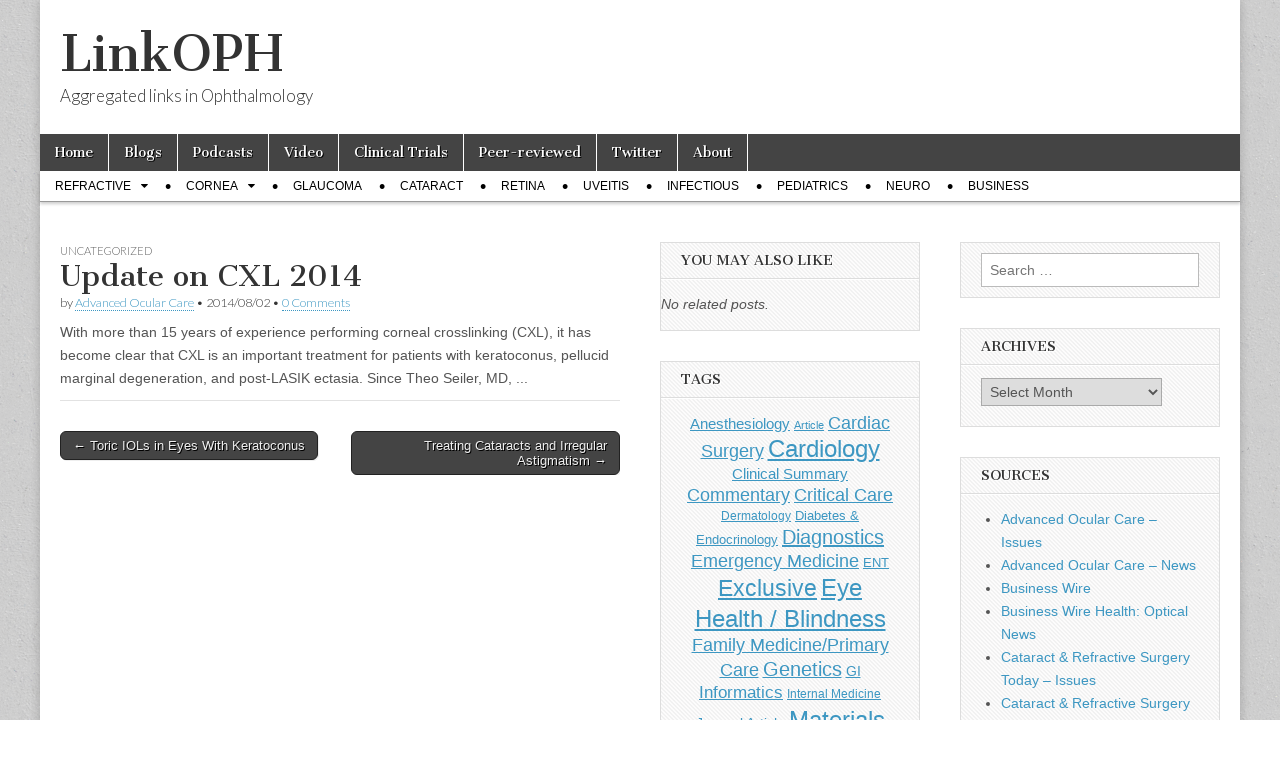

--- FILE ---
content_type: text/html; charset=UTF-8
request_url: http://www.linkoph.com/2014/08/02/update-on-cxl-2014/
body_size: 13818
content:
<!DOCTYPE html>
<html lang="en-US">
<head>
	<meta charset="UTF-8" />
	<meta name="viewport" content="width=device-width, initial-scale=1.0" />
	<link rel="profile" href="http://gmpg.org/xfn/11" />
	<link rel="pingback" href="http://www.linkoph.com/xmlrpc.php" />
	<title>Update on CXL 2014 &#8211; LinkOPH</title>
<meta name='robots' content='max-image-preview:large' />
<link rel='dns-prefetch' href='//www.linkoph.com' />
<link rel='dns-prefetch' href='//fonts.googleapis.com' />
<link rel="alternate" type="application/rss+xml" title="LinkOPH &raquo; Feed" href="http://www.linkoph.com/feed/" />
<link rel="alternate" type="application/rss+xml" title="LinkOPH &raquo; Comments Feed" href="http://www.linkoph.com/comments/feed/" />
<link rel="alternate" type="application/rss+xml" title="LinkOPH &raquo; Update on CXL 2014 Comments Feed" href="http://www.linkoph.com/2014/08/02/update-on-cxl-2014/feed/" />
<link rel="alternate" title="oEmbed (JSON)" type="application/json+oembed" href="http://www.linkoph.com/wp-json/oembed/1.0/embed?url=http%3A%2F%2Fwww.linkoph.com%2F2014%2F08%2F02%2Fupdate-on-cxl-2014%2F" />
<link rel="alternate" title="oEmbed (XML)" type="text/xml+oembed" href="http://www.linkoph.com/wp-json/oembed/1.0/embed?url=http%3A%2F%2Fwww.linkoph.com%2F2014%2F08%2F02%2Fupdate-on-cxl-2014%2F&#038;format=xml" />
<style id='wp-img-auto-sizes-contain-inline-css' type='text/css'>
img:is([sizes=auto i],[sizes^="auto," i]){contain-intrinsic-size:3000px 1500px}
/*# sourceURL=wp-img-auto-sizes-contain-inline-css */
</style>
<style id='wp-emoji-styles-inline-css' type='text/css'>

	img.wp-smiley, img.emoji {
		display: inline !important;
		border: none !important;
		box-shadow: none !important;
		height: 1em !important;
		width: 1em !important;
		margin: 0 0.07em !important;
		vertical-align: -0.1em !important;
		background: none !important;
		padding: 0 !important;
	}
/*# sourceURL=wp-emoji-styles-inline-css */
</style>
<style id='wp-block-library-inline-css' type='text/css'>
:root{--wp-block-synced-color:#7a00df;--wp-block-synced-color--rgb:122,0,223;--wp-bound-block-color:var(--wp-block-synced-color);--wp-editor-canvas-background:#ddd;--wp-admin-theme-color:#007cba;--wp-admin-theme-color--rgb:0,124,186;--wp-admin-theme-color-darker-10:#006ba1;--wp-admin-theme-color-darker-10--rgb:0,107,160.5;--wp-admin-theme-color-darker-20:#005a87;--wp-admin-theme-color-darker-20--rgb:0,90,135;--wp-admin-border-width-focus:2px}@media (min-resolution:192dpi){:root{--wp-admin-border-width-focus:1.5px}}.wp-element-button{cursor:pointer}:root .has-very-light-gray-background-color{background-color:#eee}:root .has-very-dark-gray-background-color{background-color:#313131}:root .has-very-light-gray-color{color:#eee}:root .has-very-dark-gray-color{color:#313131}:root .has-vivid-green-cyan-to-vivid-cyan-blue-gradient-background{background:linear-gradient(135deg,#00d084,#0693e3)}:root .has-purple-crush-gradient-background{background:linear-gradient(135deg,#34e2e4,#4721fb 50%,#ab1dfe)}:root .has-hazy-dawn-gradient-background{background:linear-gradient(135deg,#faaca8,#dad0ec)}:root .has-subdued-olive-gradient-background{background:linear-gradient(135deg,#fafae1,#67a671)}:root .has-atomic-cream-gradient-background{background:linear-gradient(135deg,#fdd79a,#004a59)}:root .has-nightshade-gradient-background{background:linear-gradient(135deg,#330968,#31cdcf)}:root .has-midnight-gradient-background{background:linear-gradient(135deg,#020381,#2874fc)}:root{--wp--preset--font-size--normal:16px;--wp--preset--font-size--huge:42px}.has-regular-font-size{font-size:1em}.has-larger-font-size{font-size:2.625em}.has-normal-font-size{font-size:var(--wp--preset--font-size--normal)}.has-huge-font-size{font-size:var(--wp--preset--font-size--huge)}.has-text-align-center{text-align:center}.has-text-align-left{text-align:left}.has-text-align-right{text-align:right}.has-fit-text{white-space:nowrap!important}#end-resizable-editor-section{display:none}.aligncenter{clear:both}.items-justified-left{justify-content:flex-start}.items-justified-center{justify-content:center}.items-justified-right{justify-content:flex-end}.items-justified-space-between{justify-content:space-between}.screen-reader-text{border:0;clip-path:inset(50%);height:1px;margin:-1px;overflow:hidden;padding:0;position:absolute;width:1px;word-wrap:normal!important}.screen-reader-text:focus{background-color:#ddd;clip-path:none;color:#444;display:block;font-size:1em;height:auto;left:5px;line-height:normal;padding:15px 23px 14px;text-decoration:none;top:5px;width:auto;z-index:100000}html :where(.has-border-color){border-style:solid}html :where([style*=border-top-color]){border-top-style:solid}html :where([style*=border-right-color]){border-right-style:solid}html :where([style*=border-bottom-color]){border-bottom-style:solid}html :where([style*=border-left-color]){border-left-style:solid}html :where([style*=border-width]){border-style:solid}html :where([style*=border-top-width]){border-top-style:solid}html :where([style*=border-right-width]){border-right-style:solid}html :where([style*=border-bottom-width]){border-bottom-style:solid}html :where([style*=border-left-width]){border-left-style:solid}html :where(img[class*=wp-image-]){height:auto;max-width:100%}:where(figure){margin:0 0 1em}html :where(.is-position-sticky){--wp-admin--admin-bar--position-offset:var(--wp-admin--admin-bar--height,0px)}@media screen and (max-width:600px){html :where(.is-position-sticky){--wp-admin--admin-bar--position-offset:0px}}

/*# sourceURL=wp-block-library-inline-css */
</style><style id='global-styles-inline-css' type='text/css'>
:root{--wp--preset--aspect-ratio--square: 1;--wp--preset--aspect-ratio--4-3: 4/3;--wp--preset--aspect-ratio--3-4: 3/4;--wp--preset--aspect-ratio--3-2: 3/2;--wp--preset--aspect-ratio--2-3: 2/3;--wp--preset--aspect-ratio--16-9: 16/9;--wp--preset--aspect-ratio--9-16: 9/16;--wp--preset--color--black: #000000;--wp--preset--color--cyan-bluish-gray: #abb8c3;--wp--preset--color--white: #ffffff;--wp--preset--color--pale-pink: #f78da7;--wp--preset--color--vivid-red: #cf2e2e;--wp--preset--color--luminous-vivid-orange: #ff6900;--wp--preset--color--luminous-vivid-amber: #fcb900;--wp--preset--color--light-green-cyan: #7bdcb5;--wp--preset--color--vivid-green-cyan: #00d084;--wp--preset--color--pale-cyan-blue: #8ed1fc;--wp--preset--color--vivid-cyan-blue: #0693e3;--wp--preset--color--vivid-purple: #9b51e0;--wp--preset--gradient--vivid-cyan-blue-to-vivid-purple: linear-gradient(135deg,rgb(6,147,227) 0%,rgb(155,81,224) 100%);--wp--preset--gradient--light-green-cyan-to-vivid-green-cyan: linear-gradient(135deg,rgb(122,220,180) 0%,rgb(0,208,130) 100%);--wp--preset--gradient--luminous-vivid-amber-to-luminous-vivid-orange: linear-gradient(135deg,rgb(252,185,0) 0%,rgb(255,105,0) 100%);--wp--preset--gradient--luminous-vivid-orange-to-vivid-red: linear-gradient(135deg,rgb(255,105,0) 0%,rgb(207,46,46) 100%);--wp--preset--gradient--very-light-gray-to-cyan-bluish-gray: linear-gradient(135deg,rgb(238,238,238) 0%,rgb(169,184,195) 100%);--wp--preset--gradient--cool-to-warm-spectrum: linear-gradient(135deg,rgb(74,234,220) 0%,rgb(151,120,209) 20%,rgb(207,42,186) 40%,rgb(238,44,130) 60%,rgb(251,105,98) 80%,rgb(254,248,76) 100%);--wp--preset--gradient--blush-light-purple: linear-gradient(135deg,rgb(255,206,236) 0%,rgb(152,150,240) 100%);--wp--preset--gradient--blush-bordeaux: linear-gradient(135deg,rgb(254,205,165) 0%,rgb(254,45,45) 50%,rgb(107,0,62) 100%);--wp--preset--gradient--luminous-dusk: linear-gradient(135deg,rgb(255,203,112) 0%,rgb(199,81,192) 50%,rgb(65,88,208) 100%);--wp--preset--gradient--pale-ocean: linear-gradient(135deg,rgb(255,245,203) 0%,rgb(182,227,212) 50%,rgb(51,167,181) 100%);--wp--preset--gradient--electric-grass: linear-gradient(135deg,rgb(202,248,128) 0%,rgb(113,206,126) 100%);--wp--preset--gradient--midnight: linear-gradient(135deg,rgb(2,3,129) 0%,rgb(40,116,252) 100%);--wp--preset--font-size--small: 13px;--wp--preset--font-size--medium: 20px;--wp--preset--font-size--large: 36px;--wp--preset--font-size--x-large: 42px;--wp--preset--spacing--20: 0.44rem;--wp--preset--spacing--30: 0.67rem;--wp--preset--spacing--40: 1rem;--wp--preset--spacing--50: 1.5rem;--wp--preset--spacing--60: 2.25rem;--wp--preset--spacing--70: 3.38rem;--wp--preset--spacing--80: 5.06rem;--wp--preset--shadow--natural: 6px 6px 9px rgba(0, 0, 0, 0.2);--wp--preset--shadow--deep: 12px 12px 50px rgba(0, 0, 0, 0.4);--wp--preset--shadow--sharp: 6px 6px 0px rgba(0, 0, 0, 0.2);--wp--preset--shadow--outlined: 6px 6px 0px -3px rgb(255, 255, 255), 6px 6px rgb(0, 0, 0);--wp--preset--shadow--crisp: 6px 6px 0px rgb(0, 0, 0);}:where(.is-layout-flex){gap: 0.5em;}:where(.is-layout-grid){gap: 0.5em;}body .is-layout-flex{display: flex;}.is-layout-flex{flex-wrap: wrap;align-items: center;}.is-layout-flex > :is(*, div){margin: 0;}body .is-layout-grid{display: grid;}.is-layout-grid > :is(*, div){margin: 0;}:where(.wp-block-columns.is-layout-flex){gap: 2em;}:where(.wp-block-columns.is-layout-grid){gap: 2em;}:where(.wp-block-post-template.is-layout-flex){gap: 1.25em;}:where(.wp-block-post-template.is-layout-grid){gap: 1.25em;}.has-black-color{color: var(--wp--preset--color--black) !important;}.has-cyan-bluish-gray-color{color: var(--wp--preset--color--cyan-bluish-gray) !important;}.has-white-color{color: var(--wp--preset--color--white) !important;}.has-pale-pink-color{color: var(--wp--preset--color--pale-pink) !important;}.has-vivid-red-color{color: var(--wp--preset--color--vivid-red) !important;}.has-luminous-vivid-orange-color{color: var(--wp--preset--color--luminous-vivid-orange) !important;}.has-luminous-vivid-amber-color{color: var(--wp--preset--color--luminous-vivid-amber) !important;}.has-light-green-cyan-color{color: var(--wp--preset--color--light-green-cyan) !important;}.has-vivid-green-cyan-color{color: var(--wp--preset--color--vivid-green-cyan) !important;}.has-pale-cyan-blue-color{color: var(--wp--preset--color--pale-cyan-blue) !important;}.has-vivid-cyan-blue-color{color: var(--wp--preset--color--vivid-cyan-blue) !important;}.has-vivid-purple-color{color: var(--wp--preset--color--vivid-purple) !important;}.has-black-background-color{background-color: var(--wp--preset--color--black) !important;}.has-cyan-bluish-gray-background-color{background-color: var(--wp--preset--color--cyan-bluish-gray) !important;}.has-white-background-color{background-color: var(--wp--preset--color--white) !important;}.has-pale-pink-background-color{background-color: var(--wp--preset--color--pale-pink) !important;}.has-vivid-red-background-color{background-color: var(--wp--preset--color--vivid-red) !important;}.has-luminous-vivid-orange-background-color{background-color: var(--wp--preset--color--luminous-vivid-orange) !important;}.has-luminous-vivid-amber-background-color{background-color: var(--wp--preset--color--luminous-vivid-amber) !important;}.has-light-green-cyan-background-color{background-color: var(--wp--preset--color--light-green-cyan) !important;}.has-vivid-green-cyan-background-color{background-color: var(--wp--preset--color--vivid-green-cyan) !important;}.has-pale-cyan-blue-background-color{background-color: var(--wp--preset--color--pale-cyan-blue) !important;}.has-vivid-cyan-blue-background-color{background-color: var(--wp--preset--color--vivid-cyan-blue) !important;}.has-vivid-purple-background-color{background-color: var(--wp--preset--color--vivid-purple) !important;}.has-black-border-color{border-color: var(--wp--preset--color--black) !important;}.has-cyan-bluish-gray-border-color{border-color: var(--wp--preset--color--cyan-bluish-gray) !important;}.has-white-border-color{border-color: var(--wp--preset--color--white) !important;}.has-pale-pink-border-color{border-color: var(--wp--preset--color--pale-pink) !important;}.has-vivid-red-border-color{border-color: var(--wp--preset--color--vivid-red) !important;}.has-luminous-vivid-orange-border-color{border-color: var(--wp--preset--color--luminous-vivid-orange) !important;}.has-luminous-vivid-amber-border-color{border-color: var(--wp--preset--color--luminous-vivid-amber) !important;}.has-light-green-cyan-border-color{border-color: var(--wp--preset--color--light-green-cyan) !important;}.has-vivid-green-cyan-border-color{border-color: var(--wp--preset--color--vivid-green-cyan) !important;}.has-pale-cyan-blue-border-color{border-color: var(--wp--preset--color--pale-cyan-blue) !important;}.has-vivid-cyan-blue-border-color{border-color: var(--wp--preset--color--vivid-cyan-blue) !important;}.has-vivid-purple-border-color{border-color: var(--wp--preset--color--vivid-purple) !important;}.has-vivid-cyan-blue-to-vivid-purple-gradient-background{background: var(--wp--preset--gradient--vivid-cyan-blue-to-vivid-purple) !important;}.has-light-green-cyan-to-vivid-green-cyan-gradient-background{background: var(--wp--preset--gradient--light-green-cyan-to-vivid-green-cyan) !important;}.has-luminous-vivid-amber-to-luminous-vivid-orange-gradient-background{background: var(--wp--preset--gradient--luminous-vivid-amber-to-luminous-vivid-orange) !important;}.has-luminous-vivid-orange-to-vivid-red-gradient-background{background: var(--wp--preset--gradient--luminous-vivid-orange-to-vivid-red) !important;}.has-very-light-gray-to-cyan-bluish-gray-gradient-background{background: var(--wp--preset--gradient--very-light-gray-to-cyan-bluish-gray) !important;}.has-cool-to-warm-spectrum-gradient-background{background: var(--wp--preset--gradient--cool-to-warm-spectrum) !important;}.has-blush-light-purple-gradient-background{background: var(--wp--preset--gradient--blush-light-purple) !important;}.has-blush-bordeaux-gradient-background{background: var(--wp--preset--gradient--blush-bordeaux) !important;}.has-luminous-dusk-gradient-background{background: var(--wp--preset--gradient--luminous-dusk) !important;}.has-pale-ocean-gradient-background{background: var(--wp--preset--gradient--pale-ocean) !important;}.has-electric-grass-gradient-background{background: var(--wp--preset--gradient--electric-grass) !important;}.has-midnight-gradient-background{background: var(--wp--preset--gradient--midnight) !important;}.has-small-font-size{font-size: var(--wp--preset--font-size--small) !important;}.has-medium-font-size{font-size: var(--wp--preset--font-size--medium) !important;}.has-large-font-size{font-size: var(--wp--preset--font-size--large) !important;}.has-x-large-font-size{font-size: var(--wp--preset--font-size--x-large) !important;}
/*# sourceURL=global-styles-inline-css */
</style>

<style id='classic-theme-styles-inline-css' type='text/css'>
/*! This file is auto-generated */
.wp-block-button__link{color:#fff;background-color:#32373c;border-radius:9999px;box-shadow:none;text-decoration:none;padding:calc(.667em + 2px) calc(1.333em + 2px);font-size:1.125em}.wp-block-file__button{background:#32373c;color:#fff;text-decoration:none}
/*# sourceURL=/wp-includes/css/classic-themes.min.css */
</style>
<link rel='stylesheet' id='google_fonts-css' href='//fonts.googleapis.com/css?family=Cantata+One|Lato:300,700' type='text/css' media='all' />
<link rel='stylesheet' id='theme_stylesheet-css' href='http://www.linkoph.com/wp-content/themes/magazine-basic/style.css?ver=6.9' type='text/css' media='all' />
<link rel='stylesheet' id='font_awesome-css' href='http://www.linkoph.com/wp-content/themes/magazine-basic/library/css/font-awesome.css?ver=4.7.0' type='text/css' media='all' />
<script type="text/javascript" src="http://www.linkoph.com/wp-includes/js/jquery/jquery.min.js?ver=3.7.1" id="jquery-core-js"></script>
<script type="text/javascript" src="http://www.linkoph.com/wp-includes/js/jquery/jquery-migrate.min.js?ver=3.4.1" id="jquery-migrate-js"></script>
<link rel="https://api.w.org/" href="http://www.linkoph.com/wp-json/" /><link rel="alternate" title="JSON" type="application/json" href="http://www.linkoph.com/wp-json/wp/v2/posts/23904" /><link rel="EditURI" type="application/rsd+xml" title="RSD" href="http://www.linkoph.com/xmlrpc.php?rsd" />
<meta name="generator" content="WordPress 6.9" />
<link rel="canonical" href="http://www.linkoph.com/2014/08/02/update-on-cxl-2014/" />
<link rel='shortlink' href='http://www.linkoph.com/?p=23904' />
<style>
#site-title a,#site-description{color:#333 !important}
#page{background-color:#ffffff}
.entry-meta a,.entry-content a,.widget a{color:#3D97C2}
</style>
	<style type="text/css" id="custom-background-css">
body.custom-background { background-image: url("http://www.linkoph.com/wp-content/themes/magazine-basic/library/images/solid.png"); background-position: left top; background-size: auto; background-repeat: repeat; background-attachment: fixed; }
</style>
	<link rel='stylesheet' id='yarppRelatedCss-css' href='http://www.linkoph.com/wp-content/plugins/yet-another-related-posts-plugin/style/related.css?ver=5.30.11' type='text/css' media='all' />
</head>

<body class="wp-singular post-template-default single single-post postid-23904 single-format-standard custom-background wp-theme-magazine-basic">
	<div id="page" class="grid  ">
		<header id="header" class="row" role="banner">
			<div class="c12">
				<div id="mobile-menu">
					<a href="#" class="left-menu"><i class="fa fa-reorder"></i></a>
					<a href="#"><i class="fa fa-search"></i></a>
				</div>
				<div id="drop-down-search"><form role="search" method="get" class="search-form" action="http://www.linkoph.com/">
				<label>
					<span class="screen-reader-text">Search for:</span>
					<input type="search" class="search-field" placeholder="Search &hellip;" value="" name="s" />
				</label>
				<input type="submit" class="search-submit" value="Search" />
			</form></div>

								<div class="title-logo-wrapper fl">
										<div class="header-group">
												<div id="site-title"><a href="http://www.linkoph.com" title="LinkOPH" rel="home">LinkOPH</a></div>
						<div id="site-description">Aggregated links in Ophthalmology</div>					</div>
				</div>

				
				<div id="nav-wrapper">
					<div class="nav-content">
						<nav id="site-navigation" class="menus clearfix" role="navigation">
							<h3 class="screen-reader-text">Main menu</h3>
							<a class="screen-reader-text" href="#primary" title="Skip to content">Skip to content</a>
							<div id="main-menu" class="menu-navigation-container"><ul id="menu-navigation" class="menu"><li id="menu-item-1131" class="menu-item menu-item-type-custom menu-item-object-custom menu-item-home menu-item-1131"><a href="http://www.linkoph.com">Home</a>
<li id="menu-item-1286" class="menu-item menu-item-type-taxonomy menu-item-object-category menu-item-1286"><a href="http://www.linkoph.com/category/blogs/">Blogs</a>
<li id="menu-item-1063" class="menu-item menu-item-type-taxonomy menu-item-object-category menu-item-1063"><a href="http://www.linkoph.com/category/podcasts/" title="upcoming">Podcasts</a>
<li id="menu-item-1065" class="menu-item menu-item-type-taxonomy menu-item-object-category menu-item-1065"><a href="http://www.linkoph.com/category/video/">Video</a>
<li id="menu-item-1729" class="menu-item menu-item-type-taxonomy menu-item-object-category menu-item-1729"><a href="http://www.linkoph.com/category/clinical-trials/">Clinical Trials</a>
<li id="menu-item-1062" class="menu-item menu-item-type-taxonomy menu-item-object-category menu-item-1062"><a href="http://www.linkoph.com/category/peer-reviewed/" title="upcoming">Peer-reviewed</a>
<li id="menu-item-3633" class="menu-item menu-item-type-post_type menu-item-object-page menu-item-3633"><a href="http://www.linkoph.com/twitter/">Twitter</a>
<li id="menu-item-1132" class="menu-item menu-item-type-post_type menu-item-object-page menu-item-1132"><a href="http://www.linkoph.com/about/">About</a>
</ul></div>						</nav><!-- #site-navigation -->

												<nav id="site-sub-navigation" class="menus" role="navigation">
							<h3 class="screen-reader-text">Sub menu</h3>
							<div class="menu-categories-container"><ul id="menu-categories" class="secondary-menu"><li id="menu-item-1150" class="menu-item menu-item-type-taxonomy menu-item-object-category menu-item-has-children sub-menu-parent menu-item-1150"><a href="http://www.linkoph.com/category/refractive/">Refractive</a>
<ul class="sub-menu">
	<li id="menu-item-1211" class="menu-item menu-item-type-taxonomy menu-item-object-category menu-item-1211"><a href="http://www.linkoph.com/category/optic/">Optic</a>
</ul>

<li id="menu-item-1206" class="menu-item menu-item-type-taxonomy menu-item-object-category menu-item-has-children sub-menu-parent menu-item-1206"><a href="http://www.linkoph.com/category/cornea/">Cornea</a>
<ul class="sub-menu">
	<li id="menu-item-1207" class="menu-item menu-item-type-taxonomy menu-item-object-category menu-item-1207"><a href="http://www.linkoph.com/category/conjunctiva/">Conjunctiva</a>
</ul>

<li id="menu-item-1208" class="menu-item menu-item-type-taxonomy menu-item-object-category menu-item-1208"><a href="http://www.linkoph.com/category/glaucoma/">Glaucoma</a>
<li id="menu-item-1708" class="menu-item menu-item-type-taxonomy menu-item-object-category menu-item-1708"><a href="http://www.linkoph.com/category/cataract/">Cataract</a>
<li id="menu-item-1151" class="menu-item menu-item-type-taxonomy menu-item-object-category menu-item-1151"><a href="http://www.linkoph.com/category/retina/">Retina</a>
<li id="menu-item-1215" class="menu-item menu-item-type-taxonomy menu-item-object-category menu-item-1215"><a href="http://www.linkoph.com/category/uveitis/">Uveitis</a>
<li id="menu-item-1209" class="menu-item menu-item-type-taxonomy menu-item-object-category menu-item-1209"><a href="http://www.linkoph.com/category/infectious/">Infectious</a>
<li id="menu-item-1149" class="menu-item menu-item-type-taxonomy menu-item-object-category menu-item-1149"><a href="http://www.linkoph.com/category/pediatrics/">Pediatrics</a>
<li id="menu-item-1210" class="menu-item menu-item-type-taxonomy menu-item-object-category menu-item-1210"><a href="http://www.linkoph.com/category/neuro/">Neuro</a>
<li id="menu-item-1148" class="menu-item menu-item-type-taxonomy menu-item-object-category menu-item-1148"><a href="http://www.linkoph.com/category/business/">Business</a>
</ul></div>						</nav><!-- #site-sub-navigation -->
											</div>
				</div>

			</div><!-- .c12 -->
		</header><!-- #header.row -->

		<div id="main" class="row">
	<div id="primary" class="c6" role="main">
			<article id="post-23904" class="post-23904 post type-post status-publish format-standard hentry">

	    <header>
                <div class="post-category">Uncategorized</div>
            <h1 class="entry-title">Update on CXL 2014</h1>
    <div class="entry-meta">
        by <span class="vcard author"><span class="fn"><a href="http://www.linkoph.com/author/advanced-ocular-care/" title="Posts by Advanced Ocular Care" rel="author">Advanced Ocular Care</a></span></span>&nbsp;&bull;&nbsp;<time class="published" datetime="2014-08-02">2014/08/02</time>&nbsp;&bull;&nbsp;<a href="http://www.linkoph.com/2014/08/02/update-on-cxl-2014/#respond">0 Comments</a>    </div>
</header>

	    <div class="entry-content">
		    With more than 15 years of experience performing
corneal crosslinking (CXL), it has
become clear that CXL is an important
treatment for patients with keratoconus, pellucid
marginal degeneration, and post-LASIK ectasia. Since
Theo Seiler, MD, ...	    </div><!-- .entry-content -->

	        <footer class="entry">
	    	</footer><!-- .entry -->
	
	</article><!-- #post-23904 -->
			<div id="posts-pagination">
				<h3 class="screen-reader-text">Post navigation</h3>
				<div class="previous fl"><a href="http://www.linkoph.com/2014/08/02/toric-iols-in-eyes-with-keratoconus/" rel="prev">&larr; Toric IOLs in Eyes With Keratoconus</a></div>
				<div class="next fr"><a href="http://www.linkoph.com/2014/08/02/treating-cataracts-and-irregular-astigmatism/" rel="next">Treating Cataracts and Irregular Astigmatism &rarr;</a></div>
			</div><!-- #posts-pagination -->

			
<div id="comments" class="comments-area">

	
	
	
</div><!-- #comments .comments-area -->
			</div><!-- #primary -->

	<div id="secondary" class="c3" role="complementary">
		<aside id="yarpp_widget-2" class="widget widget_yarpp_widget"><h3 class="widget-title">You may also like</h3><div class='yarpp yarpp-related yarpp-related-widget yarpp-related-none yarpp-template-list'>
<p><em>No related posts.</em></p>
</div>
</aside><aside id="tag_cloud-2" class="widget widget_tag_cloud"><h3 class="widget-title">Tags</h3><div class="tagcloud"><a href="http://www.linkoph.com/tag/anesthesiology/" class="tag-cloud-link tag-link-452 tag-link-position-1" style="font-size: 11.553846153846pt;" aria-label="Anesthesiology (179 items)">Anesthesiology</a>
<a href="http://www.linkoph.com/tag/article/" class="tag-cloud-link tag-link-385 tag-link-position-2" style="font-size: 8pt;" aria-label="Article (85 items)">Article</a>
<a href="http://www.linkoph.com/tag/cardiac-surgery/" class="tag-cloud-link tag-link-394 tag-link-position-3" style="font-size: 13.707692307692pt;" aria-label="Cardiac Surgery (288 items)">Cardiac Surgery</a>
<a href="http://www.linkoph.com/tag/cardiology/" class="tag-cloud-link tag-link-342 tag-link-position-4" style="font-size: 17.8pt;" aria-label="Cardiology (692 items)">Cardiology</a>
<a href="http://www.linkoph.com/tag/clinical-summary/" class="tag-cloud-link tag-link-966 tag-link-position-5" style="font-size: 11.338461538462pt;" aria-label="Clinical Summary (172 items)">Clinical Summary</a>
<a href="http://www.linkoph.com/tag/commentary/" class="tag-cloud-link tag-link-384 tag-link-position-6" style="font-size: 13.815384615385pt;" aria-label="Commentary (291 items)">Commentary</a>
<a href="http://www.linkoph.com/tag/critical-care/" class="tag-cloud-link tag-link-453 tag-link-position-7" style="font-size: 13.707692307692pt;" aria-label="Critical Care (286 items)">Critical Care</a>
<a href="http://www.linkoph.com/tag/dermatology/" class="tag-cloud-link tag-link-178 tag-link-position-8" style="font-size: 8.9692307692308pt;" aria-label="Dermatology (103 items)">Dermatology</a>
<a href="http://www.linkoph.com/tag/diabetes-endocrinology/" class="tag-cloud-link tag-link-173 tag-link-position-9" style="font-size: 9.7230769230769pt;" aria-label="Diabetes &amp; Endocrinology (121 items)">Diabetes &amp; Endocrinology</a>
<a href="http://www.linkoph.com/tag/diagnostics/" class="tag-cloud-link tag-link-496 tag-link-position-10" style="font-size: 15pt;" aria-label="Diagnostics (375 items)">Diagnostics</a>
<a href="http://www.linkoph.com/tag/emergency-medicine/" class="tag-cloud-link tag-link-194 tag-link-position-11" style="font-size: 13.169230769231pt;" aria-label="Emergency Medicine (254 items)">Emergency Medicine</a>
<a href="http://www.linkoph.com/tag/ent/" class="tag-cloud-link tag-link-297 tag-link-position-12" style="font-size: 9.7230769230769pt;" aria-label="ENT (123 items)">ENT</a>
<a href="http://www.linkoph.com/tag/exclusive/" class="tag-cloud-link tag-link-451 tag-link-position-13" style="font-size: 17.369230769231pt;" aria-label="Exclusive (637 items)">Exclusive</a>
<a href="http://www.linkoph.com/tag/eye-health-blindness/" class="tag-cloud-link tag-link-379 tag-link-position-14" style="font-size: 18.123076923077pt;" aria-label="Eye Health / Blindness (744 items)">Eye Health / Blindness</a>
<a href="http://www.linkoph.com/tag/family-medicineprimary-care/" class="tag-cloud-link tag-link-222 tag-link-position-15" style="font-size: 13.276923076923pt;" aria-label="Family Medicine/Primary Care (261 items)">Family Medicine/Primary Care</a>
<a href="http://www.linkoph.com/tag/genetics/" class="tag-cloud-link tag-link-257 tag-link-position-16" style="font-size: 14.676923076923pt;" aria-label="Genetics (357 items)">Genetics</a>
<a href="http://www.linkoph.com/tag/gi/" class="tag-cloud-link tag-link-395 tag-link-position-17" style="font-size: 10.153846153846pt;" aria-label="GI (135 items)">GI</a>
<a href="http://www.linkoph.com/tag/informatics/" class="tag-cloud-link tag-link-334 tag-link-position-18" style="font-size: 12.738461538462pt;" aria-label="Informatics (234 items)">Informatics</a>
<a href="http://www.linkoph.com/tag/internal-medicine/" class="tag-cloud-link tag-link-264 tag-link-position-19" style="font-size: 9.1846153846154pt;" aria-label="Internal Medicine (108 items)">Internal Medicine</a>
<a href="http://www.linkoph.com/tag/journal-article/" class="tag-cloud-link tag-link-380 tag-link-position-20" style="font-size: 10.261538461538pt;" aria-label="Journal Article (137 items)">Journal Article</a>
<a href="http://www.linkoph.com/tag/materials/" class="tag-cloud-link tag-link-530 tag-link-position-21" style="font-size: 18.015384615385pt;" aria-label="Materials (716 items)">Materials</a>
<a href="http://www.linkoph.com/tag/medicine/" class="tag-cloud-link tag-link-402 tag-link-position-22" style="font-size: 20.6pt;" aria-label="Medicine (1,248 items)">Medicine</a>
<a href="http://www.linkoph.com/tag/nanomedicine/" class="tag-cloud-link tag-link-495 tag-link-position-23" style="font-size: 13.815384615385pt;" aria-label="Nanomedicine (295 items)">Nanomedicine</a>
<a href="http://www.linkoph.com/tag/neurology/" class="tag-cloud-link tag-link-329 tag-link-position-24" style="font-size: 16.938461538462pt;" aria-label="Neurology (581 items)">Neurology</a>
<a href="http://www.linkoph.com/tag/neurosurgery/" class="tag-cloud-link tag-link-455 tag-link-position-25" style="font-size: 14.461538461538pt;" aria-label="Neurosurgery (335 items)">Neurosurgery</a>
<a href="http://www.linkoph.com/tag/news/" class="tag-cloud-link tag-link-521 tag-link-position-26" style="font-size: 21.138461538462pt;" aria-label="News (1,416 items)">News</a>
<a href="http://www.linkoph.com/tag/news-alert/" class="tag-cloud-link tag-link-386 tag-link-position-27" style="font-size: 9.7230769230769pt;" aria-label="News Alert (122 items)">News Alert</a>
<a href="http://www.linkoph.com/tag/obgyn/" class="tag-cloud-link tag-link-396 tag-link-position-28" style="font-size: 11.446153846154pt;" aria-label="Ob/Gyn (175 items)">Ob/Gyn</a>
<a href="http://www.linkoph.com/tag/oncology/" class="tag-cloud-link tag-link-444 tag-link-position-29" style="font-size: 13.923076923077pt;" aria-label="Oncology (301 items)">Oncology</a>
<a href="http://www.linkoph.com/tag/ophthalmology/" class="tag-cloud-link tag-link-378 tag-link-position-30" style="font-size: 22pt;" aria-label="Ophthalmology (1,689 items)">Ophthalmology</a>
<a href="http://www.linkoph.com/tag/orthopedic-surgery/" class="tag-cloud-link tag-link-299 tag-link-position-31" style="font-size: 11.769230769231pt;" aria-label="Orthopedic Surgery (189 items)">Orthopedic Surgery</a>
<a href="http://www.linkoph.com/tag/pathology/" class="tag-cloud-link tag-link-497 tag-link-position-32" style="font-size: 13.707692307692pt;" aria-label="Pathology (290 items)">Pathology</a>
<a href="http://www.linkoph.com/tag/pediatrics/" class="tag-cloud-link tag-link-524 tag-link-position-33" style="font-size: 14.461538461538pt;" aria-label="Pediatrics (335 items)">Pediatrics</a>
<a href="http://www.linkoph.com/tag/plastic-surgery/" class="tag-cloud-link tag-link-335 tag-link-position-34" style="font-size: 9.2923076923077pt;" aria-label="Plastic Surgery (112 items)">Plastic Surgery</a>
<a href="http://www.linkoph.com/tag/psychiatry/" class="tag-cloud-link tag-link-253 tag-link-position-35" style="font-size: 10.907692307692pt;" aria-label="Psychiatry (156 items)">Psychiatry</a>
<a href="http://www.linkoph.com/tag/public-health/" class="tag-cloud-link tag-link-331 tag-link-position-36" style="font-size: 15.323076923077pt;" aria-label="Public Health (402 items)">Public Health</a>
<a href="http://www.linkoph.com/tag/radiology/" class="tag-cloud-link tag-link-454 tag-link-position-37" style="font-size: 16.615384615385pt;" aria-label="Radiology (542 items)">Radiology</a>
<a href="http://www.linkoph.com/tag/rehab/" class="tag-cloud-link tag-link-246 tag-link-position-38" style="font-size: 16.076923076923pt;" aria-label="Rehab (480 items)">Rehab</a>
<a href="http://www.linkoph.com/tag/sports-medicine/" class="tag-cloud-link tag-link-422 tag-link-position-39" style="font-size: 10.907692307692pt;" aria-label="Sports Medicine (158 items)">Sports Medicine</a>
<a href="http://www.linkoph.com/tag/surgery/" class="tag-cloud-link tag-link-124 tag-link-position-40" style="font-size: 17.153846153846pt;" aria-label="surgery (603 items)">surgery</a>
<a href="http://www.linkoph.com/tag/telemedicine/" class="tag-cloud-link tag-link-181 tag-link-position-41" style="font-size: 8.7538461538462pt;" aria-label="Telemedicine (99 items)">Telemedicine</a>
<a href="http://www.linkoph.com/tag/thoracic-surgery/" class="tag-cloud-link tag-link-397 tag-link-position-42" style="font-size: 9.5076923076923pt;" aria-label="Thoracic Surgery (116 items)">Thoracic Surgery</a>
<a href="http://www.linkoph.com/tag/urology/" class="tag-cloud-link tag-link-398 tag-link-position-43" style="font-size: 10.692307692308pt;" aria-label="Urology (152 items)">Urology</a>
<a href="http://www.linkoph.com/tag/vascular-surgery/" class="tag-cloud-link tag-link-399 tag-link-position-44" style="font-size: 12.738461538462pt;" aria-label="Vascular Surgery (236 items)">Vascular Surgery</a>
<a href="http://www.linkoph.com/tag/viewpoint/" class="tag-cloud-link tag-link-381 tag-link-position-45" style="font-size: 10.907692307692pt;" aria-label="Viewpoint (159 items)">Viewpoint</a></div>
</aside>	</div><!-- #secondary.widget-area -->

			<div id="tertiary" class="c3 end" role="complementary">
			<aside id="search-2" class="widget widget_search"><form role="search" method="get" class="search-form" action="http://www.linkoph.com/">
				<label>
					<span class="screen-reader-text">Search for:</span>
					<input type="search" class="search-field" placeholder="Search &hellip;" value="" name="s" />
				</label>
				<input type="submit" class="search-submit" value="Search" />
			</form></aside><aside id="archives-2" class="widget widget_archive"><h3 class="widget-title">Archives</h3>		<label class="screen-reader-text" for="archives-dropdown-2">Archives</label>
		<select id="archives-dropdown-2" name="archive-dropdown">
			
			<option value="">Select Month</option>
				<option value='http://www.linkoph.com/2026/01/'> January 2026 </option>
	<option value='http://www.linkoph.com/2025/12/'> December 2025 </option>
	<option value='http://www.linkoph.com/2025/11/'> November 2025 </option>
	<option value='http://www.linkoph.com/2025/10/'> October 2025 </option>
	<option value='http://www.linkoph.com/2025/09/'> September 2025 </option>
	<option value='http://www.linkoph.com/2025/08/'> August 2025 </option>
	<option value='http://www.linkoph.com/2025/07/'> July 2025 </option>
	<option value='http://www.linkoph.com/2025/06/'> June 2025 </option>
	<option value='http://www.linkoph.com/2025/05/'> May 2025 </option>
	<option value='http://www.linkoph.com/2025/04/'> April 2025 </option>
	<option value='http://www.linkoph.com/2025/03/'> March 2025 </option>
	<option value='http://www.linkoph.com/2025/02/'> February 2025 </option>
	<option value='http://www.linkoph.com/2025/01/'> January 2025 </option>
	<option value='http://www.linkoph.com/2024/12/'> December 2024 </option>
	<option value='http://www.linkoph.com/2024/11/'> November 2024 </option>
	<option value='http://www.linkoph.com/2024/10/'> October 2024 </option>
	<option value='http://www.linkoph.com/2024/09/'> September 2024 </option>
	<option value='http://www.linkoph.com/2024/08/'> August 2024 </option>
	<option value='http://www.linkoph.com/2024/07/'> July 2024 </option>
	<option value='http://www.linkoph.com/2024/06/'> June 2024 </option>
	<option value='http://www.linkoph.com/2024/05/'> May 2024 </option>
	<option value='http://www.linkoph.com/2024/04/'> April 2024 </option>
	<option value='http://www.linkoph.com/2024/03/'> March 2024 </option>
	<option value='http://www.linkoph.com/2024/02/'> February 2024 </option>
	<option value='http://www.linkoph.com/2024/01/'> January 2024 </option>
	<option value='http://www.linkoph.com/2023/12/'> December 2023 </option>
	<option value='http://www.linkoph.com/2023/11/'> November 2023 </option>
	<option value='http://www.linkoph.com/2023/10/'> October 2023 </option>
	<option value='http://www.linkoph.com/2023/09/'> September 2023 </option>
	<option value='http://www.linkoph.com/2023/08/'> August 2023 </option>
	<option value='http://www.linkoph.com/2023/07/'> July 2023 </option>
	<option value='http://www.linkoph.com/2023/06/'> June 2023 </option>
	<option value='http://www.linkoph.com/2023/04/'> April 2023 </option>
	<option value='http://www.linkoph.com/2023/03/'> March 2023 </option>
	<option value='http://www.linkoph.com/2023/02/'> February 2023 </option>
	<option value='http://www.linkoph.com/2023/01/'> January 2023 </option>
	<option value='http://www.linkoph.com/2022/12/'> December 2022 </option>
	<option value='http://www.linkoph.com/2022/11/'> November 2022 </option>
	<option value='http://www.linkoph.com/2022/10/'> October 2022 </option>
	<option value='http://www.linkoph.com/2022/09/'> September 2022 </option>
	<option value='http://www.linkoph.com/2022/08/'> August 2022 </option>
	<option value='http://www.linkoph.com/2022/07/'> July 2022 </option>
	<option value='http://www.linkoph.com/2022/06/'> June 2022 </option>
	<option value='http://www.linkoph.com/2022/05/'> May 2022 </option>
	<option value='http://www.linkoph.com/2022/04/'> April 2022 </option>
	<option value='http://www.linkoph.com/2022/03/'> March 2022 </option>
	<option value='http://www.linkoph.com/2022/02/'> February 2022 </option>
	<option value='http://www.linkoph.com/2022/01/'> January 2022 </option>
	<option value='http://www.linkoph.com/2021/12/'> December 2021 </option>
	<option value='http://www.linkoph.com/2021/11/'> November 2021 </option>
	<option value='http://www.linkoph.com/2021/10/'> October 2021 </option>
	<option value='http://www.linkoph.com/2021/09/'> September 2021 </option>
	<option value='http://www.linkoph.com/2021/08/'> August 2021 </option>
	<option value='http://www.linkoph.com/2021/07/'> July 2021 </option>
	<option value='http://www.linkoph.com/2021/06/'> June 2021 </option>
	<option value='http://www.linkoph.com/2021/05/'> May 2021 </option>
	<option value='http://www.linkoph.com/2021/04/'> April 2021 </option>
	<option value='http://www.linkoph.com/2021/03/'> March 2021 </option>
	<option value='http://www.linkoph.com/2021/02/'> February 2021 </option>
	<option value='http://www.linkoph.com/2021/01/'> January 2021 </option>
	<option value='http://www.linkoph.com/2020/12/'> December 2020 </option>
	<option value='http://www.linkoph.com/2020/11/'> November 2020 </option>
	<option value='http://www.linkoph.com/2020/10/'> October 2020 </option>
	<option value='http://www.linkoph.com/2020/09/'> September 2020 </option>
	<option value='http://www.linkoph.com/2020/08/'> August 2020 </option>
	<option value='http://www.linkoph.com/2020/07/'> July 2020 </option>
	<option value='http://www.linkoph.com/2020/06/'> June 2020 </option>
	<option value='http://www.linkoph.com/2020/05/'> May 2020 </option>
	<option value='http://www.linkoph.com/2020/04/'> April 2020 </option>
	<option value='http://www.linkoph.com/2020/03/'> March 2020 </option>
	<option value='http://www.linkoph.com/2020/02/'> February 2020 </option>
	<option value='http://www.linkoph.com/2020/01/'> January 2020 </option>
	<option value='http://www.linkoph.com/2019/12/'> December 2019 </option>
	<option value='http://www.linkoph.com/2019/11/'> November 2019 </option>
	<option value='http://www.linkoph.com/2019/10/'> October 2019 </option>
	<option value='http://www.linkoph.com/2019/09/'> September 2019 </option>
	<option value='http://www.linkoph.com/2019/08/'> August 2019 </option>
	<option value='http://www.linkoph.com/2019/07/'> July 2019 </option>
	<option value='http://www.linkoph.com/2019/06/'> June 2019 </option>
	<option value='http://www.linkoph.com/2019/05/'> May 2019 </option>
	<option value='http://www.linkoph.com/2019/04/'> April 2019 </option>
	<option value='http://www.linkoph.com/2019/03/'> March 2019 </option>
	<option value='http://www.linkoph.com/2019/02/'> February 2019 </option>
	<option value='http://www.linkoph.com/2019/01/'> January 2019 </option>
	<option value='http://www.linkoph.com/2018/12/'> December 2018 </option>
	<option value='http://www.linkoph.com/2018/11/'> November 2018 </option>
	<option value='http://www.linkoph.com/2018/10/'> October 2018 </option>
	<option value='http://www.linkoph.com/2018/09/'> September 2018 </option>
	<option value='http://www.linkoph.com/2018/08/'> August 2018 </option>
	<option value='http://www.linkoph.com/2018/07/'> July 2018 </option>
	<option value='http://www.linkoph.com/2018/06/'> June 2018 </option>
	<option value='http://www.linkoph.com/2018/05/'> May 2018 </option>
	<option value='http://www.linkoph.com/2018/04/'> April 2018 </option>
	<option value='http://www.linkoph.com/2018/03/'> March 2018 </option>
	<option value='http://www.linkoph.com/2018/02/'> February 2018 </option>
	<option value='http://www.linkoph.com/2018/01/'> January 2018 </option>
	<option value='http://www.linkoph.com/2017/12/'> December 2017 </option>
	<option value='http://www.linkoph.com/2017/11/'> November 2017 </option>
	<option value='http://www.linkoph.com/2017/10/'> October 2017 </option>
	<option value='http://www.linkoph.com/2017/09/'> September 2017 </option>
	<option value='http://www.linkoph.com/2017/08/'> August 2017 </option>
	<option value='http://www.linkoph.com/2017/07/'> July 2017 </option>
	<option value='http://www.linkoph.com/2017/06/'> June 2017 </option>
	<option value='http://www.linkoph.com/2017/05/'> May 2017 </option>
	<option value='http://www.linkoph.com/2017/04/'> April 2017 </option>
	<option value='http://www.linkoph.com/2017/03/'> March 2017 </option>
	<option value='http://www.linkoph.com/2017/02/'> February 2017 </option>
	<option value='http://www.linkoph.com/2017/01/'> January 2017 </option>
	<option value='http://www.linkoph.com/2016/12/'> December 2016 </option>
	<option value='http://www.linkoph.com/2016/11/'> November 2016 </option>
	<option value='http://www.linkoph.com/2016/10/'> October 2016 </option>
	<option value='http://www.linkoph.com/2016/09/'> September 2016 </option>
	<option value='http://www.linkoph.com/2016/08/'> August 2016 </option>
	<option value='http://www.linkoph.com/2016/07/'> July 2016 </option>
	<option value='http://www.linkoph.com/2016/06/'> June 2016 </option>
	<option value='http://www.linkoph.com/2016/05/'> May 2016 </option>
	<option value='http://www.linkoph.com/2016/04/'> April 2016 </option>
	<option value='http://www.linkoph.com/2016/03/'> March 2016 </option>
	<option value='http://www.linkoph.com/2016/02/'> February 2016 </option>
	<option value='http://www.linkoph.com/2016/01/'> January 2016 </option>
	<option value='http://www.linkoph.com/2015/12/'> December 2015 </option>
	<option value='http://www.linkoph.com/2015/11/'> November 2015 </option>
	<option value='http://www.linkoph.com/2015/10/'> October 2015 </option>
	<option value='http://www.linkoph.com/2015/09/'> September 2015 </option>
	<option value='http://www.linkoph.com/2015/08/'> August 2015 </option>
	<option value='http://www.linkoph.com/2015/07/'> July 2015 </option>
	<option value='http://www.linkoph.com/2015/06/'> June 2015 </option>
	<option value='http://www.linkoph.com/2015/05/'> May 2015 </option>
	<option value='http://www.linkoph.com/2015/04/'> April 2015 </option>
	<option value='http://www.linkoph.com/2015/03/'> March 2015 </option>
	<option value='http://www.linkoph.com/2015/02/'> February 2015 </option>
	<option value='http://www.linkoph.com/2015/01/'> January 2015 </option>
	<option value='http://www.linkoph.com/2014/12/'> December 2014 </option>
	<option value='http://www.linkoph.com/2014/11/'> November 2014 </option>
	<option value='http://www.linkoph.com/2014/10/'> October 2014 </option>
	<option value='http://www.linkoph.com/2014/09/'> September 2014 </option>
	<option value='http://www.linkoph.com/2014/08/'> August 2014 </option>
	<option value='http://www.linkoph.com/2014/07/'> July 2014 </option>
	<option value='http://www.linkoph.com/2014/06/'> June 2014 </option>
	<option value='http://www.linkoph.com/2014/05/'> May 2014 </option>
	<option value='http://www.linkoph.com/2014/04/'> April 2014 </option>
	<option value='http://www.linkoph.com/2014/03/'> March 2014 </option>
	<option value='http://www.linkoph.com/2014/02/'> February 2014 </option>
	<option value='http://www.linkoph.com/2014/01/'> January 2014 </option>
	<option value='http://www.linkoph.com/2013/12/'> December 2013 </option>
	<option value='http://www.linkoph.com/2013/11/'> November 2013 </option>
	<option value='http://www.linkoph.com/2013/10/'> October 2013 </option>
	<option value='http://www.linkoph.com/2013/09/'> September 2013 </option>
	<option value='http://www.linkoph.com/2013/08/'> August 2013 </option>
	<option value='http://www.linkoph.com/2013/07/'> July 2013 </option>
	<option value='http://www.linkoph.com/2013/06/'> June 2013 </option>
	<option value='http://www.linkoph.com/2013/05/'> May 2013 </option>
	<option value='http://www.linkoph.com/2013/04/'> April 2013 </option>
	<option value='http://www.linkoph.com/2013/03/'> March 2013 </option>
	<option value='http://www.linkoph.com/2013/02/'> February 2013 </option>
	<option value='http://www.linkoph.com/2013/01/'> January 2013 </option>
	<option value='http://www.linkoph.com/2012/12/'> December 2012 </option>
	<option value='http://www.linkoph.com/2012/11/'> November 2012 </option>
	<option value='http://www.linkoph.com/2012/10/'> October 2012 </option>
	<option value='http://www.linkoph.com/2012/09/'> September 2012 </option>
	<option value='http://www.linkoph.com/2012/08/'> August 2012 </option>
	<option value='http://www.linkoph.com/2012/07/'> July 2012 </option>
	<option value='http://www.linkoph.com/2012/06/'> June 2012 </option>
	<option value='http://www.linkoph.com/2012/05/'> May 2012 </option>
	<option value='http://www.linkoph.com/2012/04/'> April 2012 </option>
	<option value='http://www.linkoph.com/2012/03/'> March 2012 </option>
	<option value='http://www.linkoph.com/2012/02/'> February 2012 </option>
	<option value='http://www.linkoph.com/2012/01/'> January 2012 </option>
	<option value='http://www.linkoph.com/2011/12/'> December 2011 </option>
	<option value='http://www.linkoph.com/2011/11/'> November 2011 </option>
	<option value='http://www.linkoph.com/2011/10/'> October 2011 </option>
	<option value='http://www.linkoph.com/2011/09/'> September 2011 </option>
	<option value='http://www.linkoph.com/2011/08/'> August 2011 </option>
	<option value='http://www.linkoph.com/2011/07/'> July 2011 </option>
	<option value='http://www.linkoph.com/2011/06/'> June 2011 </option>
	<option value='http://www.linkoph.com/2011/05/'> May 2011 </option>
	<option value='http://www.linkoph.com/2011/04/'> April 2011 </option>
	<option value='http://www.linkoph.com/2011/03/'> March 2011 </option>
	<option value='http://www.linkoph.com/2011/02/'> February 2011 </option>
	<option value='http://www.linkoph.com/2011/01/'> January 2011 </option>
	<option value='http://www.linkoph.com/2010/12/'> December 2010 </option>
	<option value='http://www.linkoph.com/2010/11/'> November 2010 </option>
	<option value='http://www.linkoph.com/2010/10/'> October 2010 </option>
	<option value='http://www.linkoph.com/2010/09/'> September 2010 </option>
	<option value='http://www.linkoph.com/2010/08/'> August 2010 </option>
	<option value='http://www.linkoph.com/2010/07/'> July 2010 </option>
	<option value='http://www.linkoph.com/2010/06/'> June 2010 </option>
	<option value='http://www.linkoph.com/2010/05/'> May 2010 </option>
	<option value='http://www.linkoph.com/2010/04/'> April 2010 </option>
	<option value='http://www.linkoph.com/2010/03/'> March 2010 </option>
	<option value='http://www.linkoph.com/2010/02/'> February 2010 </option>
	<option value='http://www.linkoph.com/2010/01/'> January 2010 </option>
	<option value='http://www.linkoph.com/2009/12/'> December 2009 </option>
	<option value='http://www.linkoph.com/2009/11/'> November 2009 </option>
	<option value='http://www.linkoph.com/2009/10/'> October 2009 </option>
	<option value='http://www.linkoph.com/2009/09/'> September 2009 </option>
	<option value='http://www.linkoph.com/2009/08/'> August 2009 </option>
	<option value='http://www.linkoph.com/2009/07/'> July 2009 </option>
	<option value='http://www.linkoph.com/2009/06/'> June 2009 </option>
	<option value='http://www.linkoph.com/2009/05/'> May 2009 </option>
	<option value='http://www.linkoph.com/2009/04/'> April 2009 </option>
	<option value='http://www.linkoph.com/2009/03/'> March 2009 </option>
	<option value='http://www.linkoph.com/2009/02/'> February 2009 </option>
	<option value='http://www.linkoph.com/2009/01/'> January 2009 </option>
	<option value='http://www.linkoph.com/2008/12/'> December 2008 </option>
	<option value='http://www.linkoph.com/2008/11/'> November 2008 </option>
	<option value='http://www.linkoph.com/2008/10/'> October 2008 </option>
	<option value='http://www.linkoph.com/2008/09/'> September 2008 </option>
	<option value='http://www.linkoph.com/2008/07/'> July 2008 </option>
	<option value='http://www.linkoph.com/2008/05/'> May 2008 </option>
	<option value='http://www.linkoph.com/2008/04/'> April 2008 </option>
	<option value='http://www.linkoph.com/2008/03/'> March 2008 </option>
	<option value='http://www.linkoph.com/2007/12/'> December 2007 </option>
	<option value='http://www.linkoph.com/2007/11/'> November 2007 </option>
	<option value='http://www.linkoph.com/2007/04/'> April 2007 </option>
	<option value='http://www.linkoph.com/2007/03/'> March 2007 </option>
	<option value='http://www.linkoph.com/2007/02/'> February 2007 </option>
	<option value='http://www.linkoph.com/2007/01/'> January 2007 </option>
	<option value='http://www.linkoph.com/2006/12/'> December 2006 </option>
	<option value='http://www.linkoph.com/2006/11/'> November 2006 </option>
	<option value='http://www.linkoph.com/2006/10/'> October 2006 </option>
	<option value='http://www.linkoph.com/2006/09/'> September 2006 </option>
	<option value='http://www.linkoph.com/2006/08/'> August 2006 </option>
	<option value='http://www.linkoph.com/2006/07/'> July 2006 </option>
	<option value='http://www.linkoph.com/2001/01/'> January 2001 </option>
	<option value='http://www.linkoph.com/2000/03/'> March 2000 </option>
	<option value='http://www.linkoph.com/2000/02/'> February 2000 </option>
	<option value='http://www.linkoph.com/2000/01/'> January 2000 </option>
	<option value='http://www.linkoph.com/1999/12/'> December 1999 </option>

		</select>

			<script type="text/javascript">
/* <![CDATA[ */

( ( dropdownId ) => {
	const dropdown = document.getElementById( dropdownId );
	function onSelectChange() {
		setTimeout( () => {
			if ( 'escape' === dropdown.dataset.lastkey ) {
				return;
			}
			if ( dropdown.value ) {
				document.location.href = dropdown.value;
			}
		}, 250 );
	}
	function onKeyUp( event ) {
		if ( 'Escape' === event.key ) {
			dropdown.dataset.lastkey = 'escape';
		} else {
			delete dropdown.dataset.lastkey;
		}
	}
	function onClick() {
		delete dropdown.dataset.lastkey;
	}
	dropdown.addEventListener( 'keyup', onKeyUp );
	dropdown.addEventListener( 'click', onClick );
	dropdown.addEventListener( 'change', onSelectChange );
})( "archives-dropdown-2" );

//# sourceURL=WP_Widget_Archives%3A%3Awidget
/* ]]> */
</script>
</aside><aside id="linkcat-85" class="widget widget_links"><h3 class="widget-title">Sources</h3>
	<ul class='xoxo blogroll'>
<li><a href="http://bmctoday.net/advancedocularcare/current.asp" title="The latest issues of Advanced Ocular Care.">Advanced Ocular Care &#8211; Issues</a></li>
<li><a href="http://bmctoday.net/advancedocularcare/" title="The latest news stories from Advanced Ocular Care." target="_blank">Advanced Ocular Care &#8211; News</a></li>
<li><a href="http://www.businesswire.com/portal/site/home/news/industry/?vnsId=31068" title="Health: Optical News Distributed by Business Wire" target="_blank">Business Wire</a></li>
<li><a href="http://www.businesswire.com/portal/site/home/news/industry/?vnsId=31068">Business Wire Health: Optical News</a></li>
<li><a href="http://bmctoday.net/crstoday/current.asp" title="The latest issues of CRSToday">Cataract &#038; Refractive Surgery Today &#8211; Issues</a></li>
<li><a href="http://bmctoday.net/crstoday/" title="The latest news stories from Cataract &#038; Refractive Surgery Today." target="_blank">Cataract &#038; Refractive Surgery Today &#8211; News</a></li>
<li><a href="http://clinicaltrialsfeeds.org/clinical-trials/results/cond=%22Eye+Diseases%22&#038;recr=Open">Clinical Trials Updates</a></li>
<li><a href="http://eyedocnews.com" title="Ophthalmology on the Web" target="_blank">EyeDocNews Blog</a></li>
<li><a href="http://eyewiretoday.com/" title="Newest Articles" target="_blank">Eyewire Today</a></li>
<li><a href="https://www.healio.com/news/ophthalmology" title="Content you need, when you need it.">Healio</a></li>
<li><a href="http://www.scivee.tv/browse_pubcast">IOVS/SciVee</a></li>
<li><a href="http://irvaronsjournal.blogspot.com/" title="This journal will be a spot for me to comment about the world of ophthalmics and medical lasers. I intend to publish some of the more than 150 articles and columns that I have written on these subjects.

In addition, I will report on the latest informatio" target="_blank">Irv Arons&#039; Journal</a></li>
<li><a href="http://www.medgadget.com/" title="Internet journal of emerging medical technologies." target="_blank">Medgadget</a></li>
<li><a href="http://www.medicalnewstoday.com" title="Eye health is a broad subject that includes conditions such as blindness, allergies, color blindness, sties, eye diseases such as glaucoma and macular degeneration (AMD), surgical procedures such as cataract surgery, cornea transplant, and vision problems" target="_blank">Medical News Today</a></li>
<li><a href="http://medicineworld.org/news/ophthalmology-news.html" target="_blank">MedicineWorld</a></li>
<li><a href="http://www.medpagetoday.com/rss/Ophthalmology.xml" title="Physicians&#8230;..get the latest breaking news on Ophthalmology. Free CME, accredited by the University of Pennsylvannia, is available for physicians and other medical professionals." target="_blank">MedPage Today</a></li>
<li><a href="http://www.medscape.com/ophthalmology?src=rss" title="Latest medical news, articles, and features from Medscape Ophthalmology" target="_blank">Medscape</a></li>
<li><a href="http://www.medscape.com/ophthalmology">Medscape Ophthalmology Podcast</a></li>
<li><a href="http://cme.medscape.com/ophthalmology">MedscapeCME Ophthalmology Podcast</a></li>
<li><a href="http://www.modernmedicine.com/modernmedicine/Ophthalmology/Article/list/40207">ModernMedicine &#8211; Ophthalmology</a></li>
<li><a href="http://www.nelm.nhs.uk/en/Categories/Medical-Specialty/Ophthalmology/">NeLM &#8211; Ophthalmology</a></li>
<li><a href="http://www.library.nhs.uk/eyes/RSSFeed.aspx?feed=55" title="All links from this website are provided for information only. A link does not imply endorsement of that site. We do not accept responsibility for the sites linked to, or the information displayed there.

" target="_blank">NHS Evidence</a></li>
<li><a href="http://www.clinicalpodcast.com">Ophthalmology Update</a></li>
<li><a href="http://www.ophthalmologyweb.com/" title="Pipes Output" target="_blank">OphthalmologyWeb</a></li>
<li><a href="http://ophthalmologyweb.cnpg.com/?spid=23" title="Ophthalmology Videos &#8211; OphthalmologyWeb" target="_blank">OphthalmologyWeb Videos</a></li>
<li><a href="http://www.ophthobook.com/videos/" target="_blank">OphthoBook (videos)</a></li>
<li><a href="http://retinaeyedoctor.com" title="A Website About Your Retina" target="_blank">RetinaEyeDoctor.com</a></li>
<li><a href="http://www.rootatlas.com/wordpress/our-videos" target="_blank">Root Atlas</a></li>
<li><a href="https://www.sciencedaily.com/news/health_medicine/eye_care/" title="Learn about glaucoma symptoms and cataracts, as well as laser eye surgery and optic nerve regeneration. Read the latest medical research on diagnosis and new treatment options." target="_blank">ScienceDaily</a></li>
<li><a href="https://www.news-medical.net/" title="Latest Ophthalmology News and Research" target="_blank">The Medical News</a></li>

	</ul>
</aside>
		</div><!-- #tertiary.widget-area -->
			</div> <!-- #main.row -->
</div> <!-- #page.grid -->

<footer id="footer" role="contentinfo">

	<div id="footer-content" class="grid ">
		<div class="row">

			<p class="copyright c12">
				<span class="fl">Copyright &copy; 2026 <a href="http://www.linkoph.com">LinkOPH</a>. All Rights Reserved.</span>
				<span class="fr">The Magazine Basic Theme by <a href="https://themes.bavotasan.com/">bavotasan.com</a>.</span>
			</p><!-- .c12 -->

		</div><!-- .row -->
	</div><!-- #footer-content.grid -->

</footer><!-- #footer -->

<script type="speculationrules">
{"prefetch":[{"source":"document","where":{"and":[{"href_matches":"/*"},{"not":{"href_matches":["/wp-*.php","/wp-admin/*","/wp-content/uploads/*","/wp-content/*","/wp-content/plugins/*","/wp-content/themes/magazine-basic/*","/*\\?(.+)"]}},{"not":{"selector_matches":"a[rel~=\"nofollow\"]"}},{"not":{"selector_matches":".no-prefetch, .no-prefetch a"}}]},"eagerness":"conservative"}]}
</script>
<script type="text/javascript" src="http://www.linkoph.com/wp-includes/js/comment-reply.min.js?ver=6.9" id="comment-reply-js" async="async" data-wp-strategy="async" fetchpriority="low"></script>
<script type="text/javascript" src="http://www.linkoph.com/wp-content/themes/magazine-basic/library/js/theme.js?ver=6.9" id="theme_js-js"></script>
<script id="wp-emoji-settings" type="application/json">
{"baseUrl":"https://s.w.org/images/core/emoji/17.0.2/72x72/","ext":".png","svgUrl":"https://s.w.org/images/core/emoji/17.0.2/svg/","svgExt":".svg","source":{"concatemoji":"http://www.linkoph.com/wp-includes/js/wp-emoji-release.min.js?ver=6.9"}}
</script>
<script type="module">
/* <![CDATA[ */
/*! This file is auto-generated */
const a=JSON.parse(document.getElementById("wp-emoji-settings").textContent),o=(window._wpemojiSettings=a,"wpEmojiSettingsSupports"),s=["flag","emoji"];function i(e){try{var t={supportTests:e,timestamp:(new Date).valueOf()};sessionStorage.setItem(o,JSON.stringify(t))}catch(e){}}function c(e,t,n){e.clearRect(0,0,e.canvas.width,e.canvas.height),e.fillText(t,0,0);t=new Uint32Array(e.getImageData(0,0,e.canvas.width,e.canvas.height).data);e.clearRect(0,0,e.canvas.width,e.canvas.height),e.fillText(n,0,0);const a=new Uint32Array(e.getImageData(0,0,e.canvas.width,e.canvas.height).data);return t.every((e,t)=>e===a[t])}function p(e,t){e.clearRect(0,0,e.canvas.width,e.canvas.height),e.fillText(t,0,0);var n=e.getImageData(16,16,1,1);for(let e=0;e<n.data.length;e++)if(0!==n.data[e])return!1;return!0}function u(e,t,n,a){switch(t){case"flag":return n(e,"\ud83c\udff3\ufe0f\u200d\u26a7\ufe0f","\ud83c\udff3\ufe0f\u200b\u26a7\ufe0f")?!1:!n(e,"\ud83c\udde8\ud83c\uddf6","\ud83c\udde8\u200b\ud83c\uddf6")&&!n(e,"\ud83c\udff4\udb40\udc67\udb40\udc62\udb40\udc65\udb40\udc6e\udb40\udc67\udb40\udc7f","\ud83c\udff4\u200b\udb40\udc67\u200b\udb40\udc62\u200b\udb40\udc65\u200b\udb40\udc6e\u200b\udb40\udc67\u200b\udb40\udc7f");case"emoji":return!a(e,"\ud83e\u1fac8")}return!1}function f(e,t,n,a){let r;const o=(r="undefined"!=typeof WorkerGlobalScope&&self instanceof WorkerGlobalScope?new OffscreenCanvas(300,150):document.createElement("canvas")).getContext("2d",{willReadFrequently:!0}),s=(o.textBaseline="top",o.font="600 32px Arial",{});return e.forEach(e=>{s[e]=t(o,e,n,a)}),s}function r(e){var t=document.createElement("script");t.src=e,t.defer=!0,document.head.appendChild(t)}a.supports={everything:!0,everythingExceptFlag:!0},new Promise(t=>{let n=function(){try{var e=JSON.parse(sessionStorage.getItem(o));if("object"==typeof e&&"number"==typeof e.timestamp&&(new Date).valueOf()<e.timestamp+604800&&"object"==typeof e.supportTests)return e.supportTests}catch(e){}return null}();if(!n){if("undefined"!=typeof Worker&&"undefined"!=typeof OffscreenCanvas&&"undefined"!=typeof URL&&URL.createObjectURL&&"undefined"!=typeof Blob)try{var e="postMessage("+f.toString()+"("+[JSON.stringify(s),u.toString(),c.toString(),p.toString()].join(",")+"));",a=new Blob([e],{type:"text/javascript"});const r=new Worker(URL.createObjectURL(a),{name:"wpTestEmojiSupports"});return void(r.onmessage=e=>{i(n=e.data),r.terminate(),t(n)})}catch(e){}i(n=f(s,u,c,p))}t(n)}).then(e=>{for(const n in e)a.supports[n]=e[n],a.supports.everything=a.supports.everything&&a.supports[n],"flag"!==n&&(a.supports.everythingExceptFlag=a.supports.everythingExceptFlag&&a.supports[n]);var t;a.supports.everythingExceptFlag=a.supports.everythingExceptFlag&&!a.supports.flag,a.supports.everything||((t=a.source||{}).concatemoji?r(t.concatemoji):t.wpemoji&&t.twemoji&&(r(t.twemoji),r(t.wpemoji)))});
//# sourceURL=http://www.linkoph.com/wp-includes/js/wp-emoji-loader.min.js
/* ]]> */
</script>
</body>
</html>